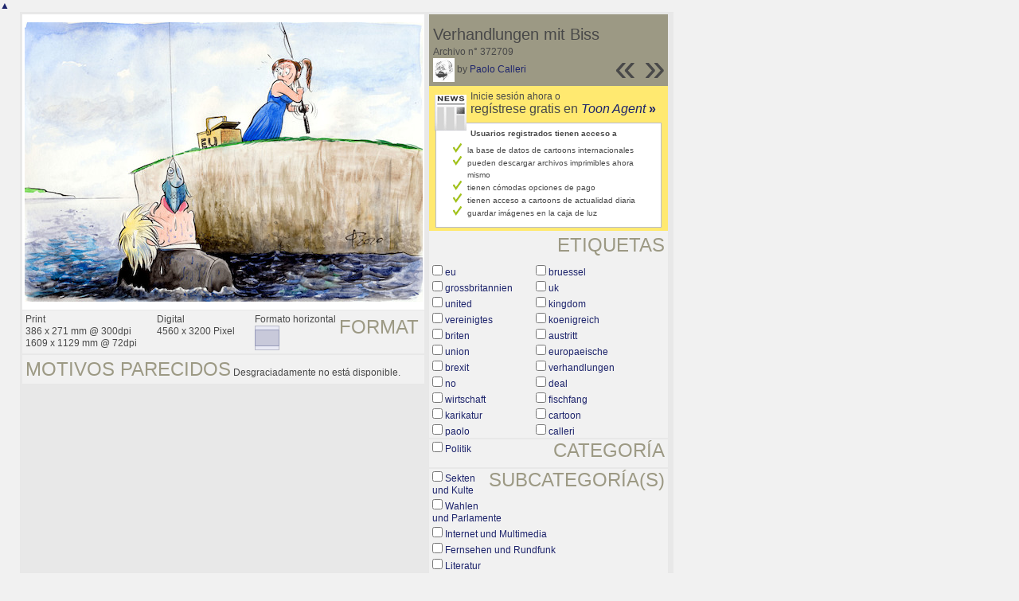

--- FILE ---
content_type: text/html; charset=UTF-8
request_url: https://es.toonpool.com/toonagent/showimage?imageid=372709&offset=23&popup=1
body_size: 3201
content:
<!DOCTYPE html PUBLIC "-//W3C//DTD XHTML 1.0 Strict//EN" "http://www.w3.org/TR/xhtml1/DTD/xhtml1-strict.dtd">
<html xmlns="http://www.w3.org/1999/xhtml" xml:lang="en" lang="en">
<head>
      <meta http-equiv="Content-Type" content="text/html; charset=utf-8" />
  <meta name="description" content="Die Agentur für Cartoons und Illustrationen – hier finden Sie Motive zur Veröffentlichung in Ihrem Print- oder Online-Medium. Cartoons, politische Zeichnungen und Karikaturen sind eine originelle Alternative zum Pressefoto." />
  <meta name="keywords" content="cartoon, toon, toonagent, toon agent, stock image, agentur, agent, digital stock, high resolution, image search, cartoons, caricatures, illustrations, karikaturen, illustrationen, zeichnungen,lustige bilder, lustige cartoons, witze, gags, editorial cartoons, print cartoons, politische cartoons, newscartoons, stock, library, sammlung, business cartoons, wirtschaftscartoons, computer cartoons, cartoonsuche, cartoonstock, cartoonarchiv, archiv" />
  <link rel="alternate" type="application/rss+xml" title="Newest Cartoons" href="https://feeds.feedburner.com/Toonpool" />
  <link rel="shortcut icon" href="/favicon.ico" /> 
  <meta name="viewport" content="width=device-width, initial-scale=1, shrink-to-fit=no">
  <title>toonpool.com Toon Agent | "Verhandlungen mit Biss" von Paolo Calleri</title>
  <link rel="preload" href="/misc/d80150ba/bootstrap-5.1.3-dist/css/bootstrap.min.css" as="style" onload="this.onload=null;this.rel='stylesheet'">
<noscript><link href="/misc/d80150ba/bootstrap-5.1.3-dist/css/bootstrap.min.css" rel="stylesheet" integrity="sha384-1BmE4kWBq78iYhFldvKuhfTAU6auU8tT94WrHftjDbrCEXSU1oBoqyl2QvZ6jIW3" crossorigin="anonymous"></noscript>

<script src="/misc/d80150ba/bootstrap-5.1.3-dist/js/bootstrap.bundle.min.js" integrity="sha384-ka7Sk0Gln4gmtz2MlQnikT1wXgYsOg+OMhuP+IlRH9sENBO0LRn5q+8nbTov4+1p" crossorigin="anonymous" defer></script>

<link rel="stylesheet" href="/toonagent/misc/main.css?tcv=41" type="text/css" />
  <script type="text/javascript" src="/toonagent/misc/js/lang.js?tcv=41"></script>
  <script type="text/javascript" src="/toonagent/misc/js/sha1.js?tcv=41"></script>
  <script type="text/javascript" src="/toonagent/misc/js/tp.js?tcv=41"></script>
  <script type="text/javascript" src="/toonagent/misc/js/magnifier.js?tcv=41"></script>
  <script type="text/javascript" src="/toonagent/misc/js/ajax.js?tcv=41"></script>
  <script type="text/javascript" src="/toonagent/misc/js/crossBrowser.js?tcv=41"></script>
  <script type="text/javascript">//<![CDATA[
    function check_form(f) {
      if (window.opener) {
        f.target = window.opener.name;
      }
      var anzTags = f.tags.length;
      var tagsA = new Array();
      for (var i = 0; i < anzTags; i++) {
        if (f.tags[i].checked == true) {
          tagsA.push(encodeURIComponent(f.tags[i].value));
        }
      }
      f.search_qi.value = tagsA.join(' ');
      for (var i = 0; i < anzTags; i++) {
        f.tags[i].checked = false;
      }
      var anzS = f.subcats.length;
      var subA = new Array();
      for (var i = 0; i < anzS; i++) {
        if (f.subcats[i].checked == true) {
          subA.push(f.subcats[i].value);
        }
      }
      if (subA.length > 0) {
        domHelpers.addElement($('searchFormDiv'),'input',{type:'hidden',value:subA.join(','),name:'categories[2]'},{});
        for (var i = 0; i < anzS; i++) {
          f.subcats[i].checked = false;
        }
      }
      return true;
    }
    function linkopener(link) {
      if (window.opener) {
        window.opener.location.href = link;
        window.opener.focus();
      }
    }
  //]]></script>
  <style type="text/css">/*<![CDATA[*/
    .content { width: 890px; }
  /*]]>*/</style>
</head>
<body onload="javascript:magnifier.init();">

<div id="content_center" class="content_column">
  <a class="scrollToTop" id="btn-back-to-top" href="#top">▲</i></a>
  <div class="page_rt">
    <div class="page_lt">
      <div class="page_rb">
        <div class="page_lb">
          <div class="content">
  <div class="content_dark" style="width: 815px;">
    <div style="float: left; width: 505px;">
      <div style="background-color: #FFFFFF; padding: 10px 0px; margin-bottom: 1px; text-align: center;">
        <img src="/user/14600/files/verhandlungen_mit_biss_3727095.jpg" alt="Verhandlungen mit Biss" title="Verhandlungen mit Biss" />
      </div>
      <div class="img_more" style="position: relative;">
        <h4 class="subtitle">Format</h4>
        <div style="float:left;">
          Print<br />
          386 x 271 mm @ 300dpi<br />
          1609 x 1129 mm @ 72dpi
        </div>
        <div style="float:left; margin-left:25px;">
          Digital<br />
          4560 x 3200 Pixel
        </div>
        <div style="float:left; margin-left:25px;">
        Formato horizontal<br />
        <img src="/toonagent/misc/pics/icons/querformat.gif" alt="Formato horizontal" />
        </div>
        <div style="clear:left;"></div>
      </div>
      <div class="img_more">
        <h4>Motivos parecidos</h4>
                
        Desgraciadamente no está disponible.        <div class="cls"></div>
      </div>
    </div>
    <div style="margin-left: 3px; padding: 0px 3px 3px; float: left; width: 300px;">
      <div style="background-color: #9C9984; padding: 10px 5px 5px; position: relative;">
      	<div style="position: absolute; right: 3px; bottom: 3px;">
					<h2 style="line-height: 0.7em;">»</h2>        </div>
        <div style="position: absolute; right: 40px; bottom: 3px;">
					<h2 style="line-height: 0.7em;">«</h2>				</div>
				
        <h3>Verhandlungen mit Biss</h3>        
        <br />
        Archivo n° 372709<br />
        <a href="/toonagent/profile?userid=14600" onclick="linkopener(this.href); return false;"><img src="/user/14600/avatar/avatarK.jpg" title="Paolo Calleri's avatar" alt="Paolo Calleri's avatar" style="height: 30px;" /></a> 
        by <a href="/toonagent/profile?userid=14600" onclick="linkopener(this.href); return false;">Paolo Calleri</a>
      </div>
      
              	<div style="background-color: #FFE970; padding: 6px 2px 4px;">
        		<a href="/toonagent/register" class="a_img" onclick="linkopener(this.href); return false;">
        			<img src="/misc/pics/round/si_agentlink.gif" alt="Toon Agent Button" style="float: left; margin: 5px;" />
        		</a>
        		Inicie sesión ahora o<br />
        		<span style="font-size: 16px;">regístrese gratis en <a href="/toonagent/register" onclick="linkopener(this.href); return false;"><i>Toon Agent</i> <b>»</b></span></a>
        		<div style="border: 1px solid #B9BBD0; background-color: #FFFFFF; font-size: 10px; padding: 5px 20px; margin: 8px 6px 0px;">
							<b>Usuarios registrados tienen acceso a</b>
							<ul style="list-style-image:url(/misc/pics/shop/check.gif); padding-left: 19px; margin: 5px 0px;">
								<li>la base de datos de cartoons internacionales</li>
								<li>pueden descargar archivos imprimibles ahora mismo</li>
								<li>tienen cómodas opciones de pago</li>
								<li>tienen acceso a cartoons de actualidad diaria</li>
								<li>guardar imágenes en la caja de luz</li>
							</ul>
						</div>
        	</div>
              
            <div class="img_more" style="position: relative;">
        <form method="get" action="/toonagent/gallery" onsubmit="return check_form(this);"><div id="searchFormDiv">
          <h4 style="float: right;">Etiquetas</h4><br />
          <input type="hidden" name="tags" value="" /><input type="hidden" name="subcats" value="" />
                    <table>
            <tr>
                          <td><input type="checkbox" name="tags" value="eu" /> <a href="/toonagent/gallery?search_qi=eu" onclick="linkopener(this.href); return false;">eu</a></td>
                          <td><input type="checkbox" name="tags" value="bruessel" /> <a href="/toonagent/gallery?search_qi=bruessel" onclick="linkopener(this.href); return false;">bruessel</a></td>
            </tr><tr>              <td><input type="checkbox" name="tags" value="grossbritannien" /> <a href="/toonagent/gallery?search_qi=grossbritannien" onclick="linkopener(this.href); return false;">grossbritannien</a></td>
                          <td><input type="checkbox" name="tags" value="uk" /> <a href="/toonagent/gallery?search_qi=uk" onclick="linkopener(this.href); return false;">uk</a></td>
            </tr><tr>              <td><input type="checkbox" name="tags" value="united" /> <a href="/toonagent/gallery?search_qi=united" onclick="linkopener(this.href); return false;">united</a></td>
                          <td><input type="checkbox" name="tags" value="kingdom" /> <a href="/toonagent/gallery?search_qi=kingdom" onclick="linkopener(this.href); return false;">kingdom</a></td>
            </tr><tr>              <td><input type="checkbox" name="tags" value="vereinigtes" /> <a href="/toonagent/gallery?search_qi=vereinigtes" onclick="linkopener(this.href); return false;">vereinigtes</a></td>
                          <td><input type="checkbox" name="tags" value="koenigreich" /> <a href="/toonagent/gallery?search_qi=koenigreich" onclick="linkopener(this.href); return false;">koenigreich</a></td>
            </tr><tr>              <td><input type="checkbox" name="tags" value="briten" /> <a href="/toonagent/gallery?search_qi=briten" onclick="linkopener(this.href); return false;">briten</a></td>
                          <td><input type="checkbox" name="tags" value="austritt" /> <a href="/toonagent/gallery?search_qi=austritt" onclick="linkopener(this.href); return false;">austritt</a></td>
            </tr><tr>              <td><input type="checkbox" name="tags" value="union" /> <a href="/toonagent/gallery?search_qi=union" onclick="linkopener(this.href); return false;">union</a></td>
                          <td><input type="checkbox" name="tags" value="europaeische" /> <a href="/toonagent/gallery?search_qi=europaeische" onclick="linkopener(this.href); return false;">europaeische</a></td>
            </tr><tr>              <td><input type="checkbox" name="tags" value="brexit" /> <a href="/toonagent/gallery?search_qi=brexit" onclick="linkopener(this.href); return false;">brexit</a></td>
                          <td><input type="checkbox" name="tags" value="verhandlungen" /> <a href="/toonagent/gallery?search_qi=verhandlungen" onclick="linkopener(this.href); return false;">verhandlungen</a></td>
            </tr><tr>              <td><input type="checkbox" name="tags" value="no" /> <a href="/toonagent/gallery?search_qi=no" onclick="linkopener(this.href); return false;">no</a></td>
                          <td><input type="checkbox" name="tags" value="deal" /> <a href="/toonagent/gallery?search_qi=deal" onclick="linkopener(this.href); return false;">deal</a></td>
            </tr><tr>              <td><input type="checkbox" name="tags" value="wirtschaft" /> <a href="/toonagent/gallery?search_qi=wirtschaft" onclick="linkopener(this.href); return false;">wirtschaft</a></td>
                          <td><input type="checkbox" name="tags" value="fischfang" /> <a href="/toonagent/gallery?search_qi=fischfang" onclick="linkopener(this.href); return false;">fischfang</a></td>
            </tr><tr>              <td><input type="checkbox" name="tags" value="karikatur" /> <a href="/toonagent/gallery?search_qi=karikatur" onclick="linkopener(this.href); return false;">karikatur</a></td>
                          <td><input type="checkbox" name="tags" value="cartoon" /> <a href="/toonagent/gallery?search_qi=cartoon" onclick="linkopener(this.href); return false;">cartoon</a></td>
            </tr><tr>              <td><input type="checkbox" name="tags" value="paolo" /> <a href="/toonagent/gallery?search_qi=paolo" onclick="linkopener(this.href); return false;">paolo</a></td>
                          <td><input type="checkbox" name="tags" value="calleri" /> <a href="/toonagent/gallery?search_qi=calleri" onclick="linkopener(this.href); return false;">calleri</a></td>
            </tr><tr>            </tr>
          </table>          
          <div class="img_comline"></div>
          <h4 style="float: right;">Categoría</h4>
          <input type="checkbox" name="category" value="2" /> <a href="/toonagent/gallery?categories[2]=" onclick="linkopener(this.href); return false;">Politik</a><br /><br />
          <div class="img_comline"></div>
          <h4 style="float: right;">Subcategoría(s)</h4>
                    <input type="checkbox" name="subcats" value="18" /> <a href="/toonagent/gallery?categories[2]=18" onclick="linkopener(this.href); return false;">Sekten und Kulte</a><br />
                    <input type="checkbox" name="subcats" value="41" /> <a href="/toonagent/gallery?categories[2]=41" onclick="linkopener(this.href); return false;">Wahlen und Parlamente</a><br />
                    <input type="checkbox" name="subcats" value="45" /> <a href="/toonagent/gallery?categories[2]=45" onclick="linkopener(this.href); return false;">Internet und Multimedia</a><br />
                    <input type="checkbox" name="subcats" value="47" /> <a href="/toonagent/gallery?categories[2]=47" onclick="linkopener(this.href); return false;">Fernsehen und Rundfunk</a><br />
                    <input type="checkbox" name="subcats" value="48" /> <a href="/toonagent/gallery?categories[2]=48" onclick="linkopener(this.href); return false;">Literatur</a><br />
                    <input type="checkbox" name="subcats" value="49" /> <a href="/toonagent/gallery?categories[2]=49" onclick="linkopener(this.href); return false;">Theater und Schauspiel</a><br />
                    <input type="checkbox" name="subcats" value="53" /> <a href="/toonagent/gallery?categories[2]=53" onclick="linkopener(this.href); return false;">Kino und Film</a><br />
                    <input type="checkbox" name="subcats" value="57" /> <a href="/toonagent/gallery?categories[2]=57" onclick="linkopener(this.href); return false;">Sonstiges</a><br />
                    <input type="checkbox" name="subcats" value="75" /> <a href="/toonagent/gallery?categories[2]=75" onclick="linkopener(this.href); return false;">Gastronomie, Freizeit und Szene</a><br />
                    <input type="checkbox" name="subcats" value="88" /> <a href="/toonagent/gallery?categories[2]=88" onclick="linkopener(this.href); return false;">Politiker</a><br />
                    <input type="checkbox" name="subcats" value="124" /> <a href="/toonagent/gallery?categories[2]=124" onclick="linkopener(this.href); return false;">Krieg und Frieden</a><br />
                    <input type="checkbox" name="subcats" value="139" /> <a href="/toonagent/gallery?categories[2]=139" onclick="linkopener(this.href); return false;">Geschichte und Kunst</a><br />
          <br />
          <div class="img_comline"></div>
          <h4 style="float: right;">País</h4>
          <input type="checkbox" name="country" value="74" /> <a href="/toonagent/gallery?country=74" onclick="linkopener(this.href); return false;">Deutschland</a><br /><br />
          <div class="img_comline"></div>
          <h4 style="float: right;">Idioma</h4>
          <input type="checkbox" name="language" value="5" /> <a href="/toonagent/gallery?language=5" onclick="linkopener(this.href); return false;">deutsch</a><br /><br />
          <div class="img_comline"></div>
          <h4 style="float: right;">Estilo</h4>
          <input type="checkbox" name="technique" value="3" /> <a href="/toonagent/gallery?technique=3" onclick="linkopener(this.href); return false;">Zeichnung, Farbe</a><br /><br />
          <input type="hidden" value="1" name="method" />
          <input type="hidden" value="" name="search_qi" />
          <input value="&nbsp;&nbsp;Buscar" type="submit" />
        </div></form>
      </div>
          </div>
    <div class="cls"></div>
  </div>


          </div>
        </div>
      </div>
    </div>
  </div>
</div>

  <div id="magnifier"></div>
  

<script src="/misc/d80150ba/bootstrap-5.1.3-dist/js/bootstrap-extras.js" crossorigin="anonymous" defer></script>
</body>
</html>
